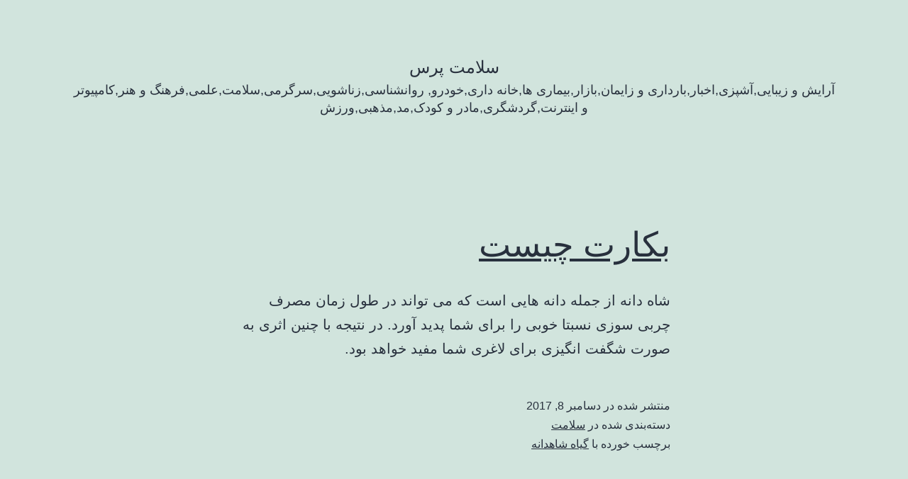

--- FILE ---
content_type: text/html; charset=UTF-8
request_url: http://alavipress.ir/
body_size: 8988
content:
<!doctype html>
<html dir="rtl" lang="fa-IR" >
<head>
	<meta charset="UTF-8" />
	<meta name="viewport" content="width=device-width, initial-scale=1.0" />
	<title>سلامت پرس &#8211; آرایش و زیبایی,آشپزی,اخبار,بارداری و زایمان,بازار,بیماری ها,خانه داری,خودرو, روانشناسی,زناشویی,سرگرمی,سلامت,علمی,فرهنگ و هنر,کامپیوتر و اینترنت,گردشگری,مادر و کودک,مد,مذهبی,ورزش</title>
<meta name='robots' content='max-image-preview:large' />
<link rel="alternate" type="application/rss+xml" title="سلامت پرس &raquo; خوراک" href="http://alavipress.ir/feed/" />
<link rel="alternate" type="application/rss+xml" title="سلامت پرس &raquo; خوراک دیدگاه‌ها" href="http://alavipress.ir/comments/feed/" />
<script>
window._wpemojiSettings = {"baseUrl":"https:\/\/s.w.org\/images\/core\/emoji\/14.0.0\/72x72\/","ext":".png","svgUrl":"https:\/\/s.w.org\/images\/core\/emoji\/14.0.0\/svg\/","svgExt":".svg","source":{"concatemoji":"http:\/\/alavipress.ir\/wp-includes\/js\/wp-emoji-release.min.js?ver=6.4.7"}};
/*! This file is auto-generated */
!function(i,n){var o,s,e;function c(e){try{var t={supportTests:e,timestamp:(new Date).valueOf()};sessionStorage.setItem(o,JSON.stringify(t))}catch(e){}}function p(e,t,n){e.clearRect(0,0,e.canvas.width,e.canvas.height),e.fillText(t,0,0);var t=new Uint32Array(e.getImageData(0,0,e.canvas.width,e.canvas.height).data),r=(e.clearRect(0,0,e.canvas.width,e.canvas.height),e.fillText(n,0,0),new Uint32Array(e.getImageData(0,0,e.canvas.width,e.canvas.height).data));return t.every(function(e,t){return e===r[t]})}function u(e,t,n){switch(t){case"flag":return n(e,"\ud83c\udff3\ufe0f\u200d\u26a7\ufe0f","\ud83c\udff3\ufe0f\u200b\u26a7\ufe0f")?!1:!n(e,"\ud83c\uddfa\ud83c\uddf3","\ud83c\uddfa\u200b\ud83c\uddf3")&&!n(e,"\ud83c\udff4\udb40\udc67\udb40\udc62\udb40\udc65\udb40\udc6e\udb40\udc67\udb40\udc7f","\ud83c\udff4\u200b\udb40\udc67\u200b\udb40\udc62\u200b\udb40\udc65\u200b\udb40\udc6e\u200b\udb40\udc67\u200b\udb40\udc7f");case"emoji":return!n(e,"\ud83e\udef1\ud83c\udffb\u200d\ud83e\udef2\ud83c\udfff","\ud83e\udef1\ud83c\udffb\u200b\ud83e\udef2\ud83c\udfff")}return!1}function f(e,t,n){var r="undefined"!=typeof WorkerGlobalScope&&self instanceof WorkerGlobalScope?new OffscreenCanvas(300,150):i.createElement("canvas"),a=r.getContext("2d",{willReadFrequently:!0}),o=(a.textBaseline="top",a.font="600 32px Arial",{});return e.forEach(function(e){o[e]=t(a,e,n)}),o}function t(e){var t=i.createElement("script");t.src=e,t.defer=!0,i.head.appendChild(t)}"undefined"!=typeof Promise&&(o="wpEmojiSettingsSupports",s=["flag","emoji"],n.supports={everything:!0,everythingExceptFlag:!0},e=new Promise(function(e){i.addEventListener("DOMContentLoaded",e,{once:!0})}),new Promise(function(t){var n=function(){try{var e=JSON.parse(sessionStorage.getItem(o));if("object"==typeof e&&"number"==typeof e.timestamp&&(new Date).valueOf()<e.timestamp+604800&&"object"==typeof e.supportTests)return e.supportTests}catch(e){}return null}();if(!n){if("undefined"!=typeof Worker&&"undefined"!=typeof OffscreenCanvas&&"undefined"!=typeof URL&&URL.createObjectURL&&"undefined"!=typeof Blob)try{var e="postMessage("+f.toString()+"("+[JSON.stringify(s),u.toString(),p.toString()].join(",")+"));",r=new Blob([e],{type:"text/javascript"}),a=new Worker(URL.createObjectURL(r),{name:"wpTestEmojiSupports"});return void(a.onmessage=function(e){c(n=e.data),a.terminate(),t(n)})}catch(e){}c(n=f(s,u,p))}t(n)}).then(function(e){for(var t in e)n.supports[t]=e[t],n.supports.everything=n.supports.everything&&n.supports[t],"flag"!==t&&(n.supports.everythingExceptFlag=n.supports.everythingExceptFlag&&n.supports[t]);n.supports.everythingExceptFlag=n.supports.everythingExceptFlag&&!n.supports.flag,n.DOMReady=!1,n.readyCallback=function(){n.DOMReady=!0}}).then(function(){return e}).then(function(){var e;n.supports.everything||(n.readyCallback(),(e=n.source||{}).concatemoji?t(e.concatemoji):e.wpemoji&&e.twemoji&&(t(e.twemoji),t(e.wpemoji)))}))}((window,document),window._wpemojiSettings);
</script>
<style id='wp-emoji-styles-inline-css'>

	img.wp-smiley, img.emoji {
		display: inline !important;
		border: none !important;
		box-shadow: none !important;
		height: 1em !important;
		width: 1em !important;
		margin: 0 0.07em !important;
		vertical-align: -0.1em !important;
		background: none !important;
		padding: 0 !important;
	}
</style>
<link rel='stylesheet' id='wp-block-library-rtl-css' href='http://alavipress.ir/wp-includes/css/dist/block-library/style-rtl.min.css?ver=6.4.7' media='all' />
<style id='wp-block-library-theme-inline-css'>
.wp-block-audio figcaption{color:#555;font-size:13px;text-align:center}.is-dark-theme .wp-block-audio figcaption{color:hsla(0,0%,100%,.65)}.wp-block-audio{margin:0 0 1em}.wp-block-code{border:1px solid #ccc;border-radius:4px;font-family:Menlo,Consolas,monaco,monospace;padding:.8em 1em}.wp-block-embed figcaption{color:#555;font-size:13px;text-align:center}.is-dark-theme .wp-block-embed figcaption{color:hsla(0,0%,100%,.65)}.wp-block-embed{margin:0 0 1em}.blocks-gallery-caption{color:#555;font-size:13px;text-align:center}.is-dark-theme .blocks-gallery-caption{color:hsla(0,0%,100%,.65)}.wp-block-image figcaption{color:#555;font-size:13px;text-align:center}.is-dark-theme .wp-block-image figcaption{color:hsla(0,0%,100%,.65)}.wp-block-image{margin:0 0 1em}.wp-block-pullquote{border-bottom:4px solid;border-top:4px solid;color:currentColor;margin-bottom:1.75em}.wp-block-pullquote cite,.wp-block-pullquote footer,.wp-block-pullquote__citation{color:currentColor;font-size:.8125em;font-style:normal;text-transform:uppercase}.wp-block-quote{border-left:.25em solid;margin:0 0 1.75em;padding-left:1em}.wp-block-quote cite,.wp-block-quote footer{color:currentColor;font-size:.8125em;font-style:normal;position:relative}.wp-block-quote.has-text-align-right{border-left:none;border-right:.25em solid;padding-left:0;padding-right:1em}.wp-block-quote.has-text-align-center{border:none;padding-left:0}.wp-block-quote.is-large,.wp-block-quote.is-style-large,.wp-block-quote.is-style-plain{border:none}.wp-block-search .wp-block-search__label{font-weight:700}.wp-block-search__button{border:1px solid #ccc;padding:.375em .625em}:where(.wp-block-group.has-background){padding:1.25em 2.375em}.wp-block-separator.has-css-opacity{opacity:.4}.wp-block-separator{border:none;border-bottom:2px solid;margin-left:auto;margin-right:auto}.wp-block-separator.has-alpha-channel-opacity{opacity:1}.wp-block-separator:not(.is-style-wide):not(.is-style-dots){width:100px}.wp-block-separator.has-background:not(.is-style-dots){border-bottom:none;height:1px}.wp-block-separator.has-background:not(.is-style-wide):not(.is-style-dots){height:2px}.wp-block-table{margin:0 0 1em}.wp-block-table td,.wp-block-table th{word-break:normal}.wp-block-table figcaption{color:#555;font-size:13px;text-align:center}.is-dark-theme .wp-block-table figcaption{color:hsla(0,0%,100%,.65)}.wp-block-video figcaption{color:#555;font-size:13px;text-align:center}.is-dark-theme .wp-block-video figcaption{color:hsla(0,0%,100%,.65)}.wp-block-video{margin:0 0 1em}.wp-block-template-part.has-background{margin-bottom:0;margin-top:0;padding:1.25em 2.375em}
</style>
<link rel='stylesheet' id='twenty-twenty-one-custom-color-overrides-css' href='http://alavipress.ir/wp-content/themes/twentytwentyone/assets/css/custom-color-overrides.css?ver=2.6' media='all' />
<style id='classic-theme-styles-inline-css'>
/*! This file is auto-generated */
.wp-block-button__link{color:#fff;background-color:#32373c;border-radius:9999px;box-shadow:none;text-decoration:none;padding:calc(.667em + 2px) calc(1.333em + 2px);font-size:1.125em}.wp-block-file__button{background:#32373c;color:#fff;text-decoration:none}
</style>
<style id='global-styles-inline-css'>
body{--wp--preset--color--black: #000000;--wp--preset--color--cyan-bluish-gray: #abb8c3;--wp--preset--color--white: #FFFFFF;--wp--preset--color--pale-pink: #f78da7;--wp--preset--color--vivid-red: #cf2e2e;--wp--preset--color--luminous-vivid-orange: #ff6900;--wp--preset--color--luminous-vivid-amber: #fcb900;--wp--preset--color--light-green-cyan: #7bdcb5;--wp--preset--color--vivid-green-cyan: #00d084;--wp--preset--color--pale-cyan-blue: #8ed1fc;--wp--preset--color--vivid-cyan-blue: #0693e3;--wp--preset--color--vivid-purple: #9b51e0;--wp--preset--color--dark-gray: #28303D;--wp--preset--color--gray: #39414D;--wp--preset--color--green: #D1E4DD;--wp--preset--color--blue: #D1DFE4;--wp--preset--color--purple: #D1D1E4;--wp--preset--color--red: #E4D1D1;--wp--preset--color--orange: #E4DAD1;--wp--preset--color--yellow: #EEEADD;--wp--preset--gradient--vivid-cyan-blue-to-vivid-purple: linear-gradient(135deg,rgba(6,147,227,1) 0%,rgb(155,81,224) 100%);--wp--preset--gradient--light-green-cyan-to-vivid-green-cyan: linear-gradient(135deg,rgb(122,220,180) 0%,rgb(0,208,130) 100%);--wp--preset--gradient--luminous-vivid-amber-to-luminous-vivid-orange: linear-gradient(135deg,rgba(252,185,0,1) 0%,rgba(255,105,0,1) 100%);--wp--preset--gradient--luminous-vivid-orange-to-vivid-red: linear-gradient(135deg,rgba(255,105,0,1) 0%,rgb(207,46,46) 100%);--wp--preset--gradient--very-light-gray-to-cyan-bluish-gray: linear-gradient(135deg,rgb(238,238,238) 0%,rgb(169,184,195) 100%);--wp--preset--gradient--cool-to-warm-spectrum: linear-gradient(135deg,rgb(74,234,220) 0%,rgb(151,120,209) 20%,rgb(207,42,186) 40%,rgb(238,44,130) 60%,rgb(251,105,98) 80%,rgb(254,248,76) 100%);--wp--preset--gradient--blush-light-purple: linear-gradient(135deg,rgb(255,206,236) 0%,rgb(152,150,240) 100%);--wp--preset--gradient--blush-bordeaux: linear-gradient(135deg,rgb(254,205,165) 0%,rgb(254,45,45) 50%,rgb(107,0,62) 100%);--wp--preset--gradient--luminous-dusk: linear-gradient(135deg,rgb(255,203,112) 0%,rgb(199,81,192) 50%,rgb(65,88,208) 100%);--wp--preset--gradient--pale-ocean: linear-gradient(135deg,rgb(255,245,203) 0%,rgb(182,227,212) 50%,rgb(51,167,181) 100%);--wp--preset--gradient--electric-grass: linear-gradient(135deg,rgb(202,248,128) 0%,rgb(113,206,126) 100%);--wp--preset--gradient--midnight: linear-gradient(135deg,rgb(2,3,129) 0%,rgb(40,116,252) 100%);--wp--preset--gradient--purple-to-yellow: linear-gradient(160deg, #D1D1E4 0%, #EEEADD 100%);--wp--preset--gradient--yellow-to-purple: linear-gradient(160deg, #EEEADD 0%, #D1D1E4 100%);--wp--preset--gradient--green-to-yellow: linear-gradient(160deg, #D1E4DD 0%, #EEEADD 100%);--wp--preset--gradient--yellow-to-green: linear-gradient(160deg, #EEEADD 0%, #D1E4DD 100%);--wp--preset--gradient--red-to-yellow: linear-gradient(160deg, #E4D1D1 0%, #EEEADD 100%);--wp--preset--gradient--yellow-to-red: linear-gradient(160deg, #EEEADD 0%, #E4D1D1 100%);--wp--preset--gradient--purple-to-red: linear-gradient(160deg, #D1D1E4 0%, #E4D1D1 100%);--wp--preset--gradient--red-to-purple: linear-gradient(160deg, #E4D1D1 0%, #D1D1E4 100%);--wp--preset--font-size--small: 18px;--wp--preset--font-size--medium: 20px;--wp--preset--font-size--large: 24px;--wp--preset--font-size--x-large: 42px;--wp--preset--font-size--extra-small: 16px;--wp--preset--font-size--normal: 20px;--wp--preset--font-size--extra-large: 40px;--wp--preset--font-size--huge: 96px;--wp--preset--font-size--gigantic: 144px;--wp--preset--spacing--20: 0.44rem;--wp--preset--spacing--30: 0.67rem;--wp--preset--spacing--40: 1rem;--wp--preset--spacing--50: 1.5rem;--wp--preset--spacing--60: 2.25rem;--wp--preset--spacing--70: 3.38rem;--wp--preset--spacing--80: 5.06rem;--wp--preset--shadow--natural: 6px 6px 9px rgba(0, 0, 0, 0.2);--wp--preset--shadow--deep: 12px 12px 50px rgba(0, 0, 0, 0.4);--wp--preset--shadow--sharp: 6px 6px 0px rgba(0, 0, 0, 0.2);--wp--preset--shadow--outlined: 6px 6px 0px -3px rgba(255, 255, 255, 1), 6px 6px rgba(0, 0, 0, 1);--wp--preset--shadow--crisp: 6px 6px 0px rgba(0, 0, 0, 1);}:where(.is-layout-flex){gap: 0.5em;}:where(.is-layout-grid){gap: 0.5em;}body .is-layout-flow > .alignleft{float: left;margin-inline-start: 0;margin-inline-end: 2em;}body .is-layout-flow > .alignright{float: right;margin-inline-start: 2em;margin-inline-end: 0;}body .is-layout-flow > .aligncenter{margin-left: auto !important;margin-right: auto !important;}body .is-layout-constrained > .alignleft{float: left;margin-inline-start: 0;margin-inline-end: 2em;}body .is-layout-constrained > .alignright{float: right;margin-inline-start: 2em;margin-inline-end: 0;}body .is-layout-constrained > .aligncenter{margin-left: auto !important;margin-right: auto !important;}body .is-layout-constrained > :where(:not(.alignleft):not(.alignright):not(.alignfull)){max-width: var(--wp--style--global--content-size);margin-left: auto !important;margin-right: auto !important;}body .is-layout-constrained > .alignwide{max-width: var(--wp--style--global--wide-size);}body .is-layout-flex{display: flex;}body .is-layout-flex{flex-wrap: wrap;align-items: center;}body .is-layout-flex > *{margin: 0;}body .is-layout-grid{display: grid;}body .is-layout-grid > *{margin: 0;}:where(.wp-block-columns.is-layout-flex){gap: 2em;}:where(.wp-block-columns.is-layout-grid){gap: 2em;}:where(.wp-block-post-template.is-layout-flex){gap: 1.25em;}:where(.wp-block-post-template.is-layout-grid){gap: 1.25em;}.has-black-color{color: var(--wp--preset--color--black) !important;}.has-cyan-bluish-gray-color{color: var(--wp--preset--color--cyan-bluish-gray) !important;}.has-white-color{color: var(--wp--preset--color--white) !important;}.has-pale-pink-color{color: var(--wp--preset--color--pale-pink) !important;}.has-vivid-red-color{color: var(--wp--preset--color--vivid-red) !important;}.has-luminous-vivid-orange-color{color: var(--wp--preset--color--luminous-vivid-orange) !important;}.has-luminous-vivid-amber-color{color: var(--wp--preset--color--luminous-vivid-amber) !important;}.has-light-green-cyan-color{color: var(--wp--preset--color--light-green-cyan) !important;}.has-vivid-green-cyan-color{color: var(--wp--preset--color--vivid-green-cyan) !important;}.has-pale-cyan-blue-color{color: var(--wp--preset--color--pale-cyan-blue) !important;}.has-vivid-cyan-blue-color{color: var(--wp--preset--color--vivid-cyan-blue) !important;}.has-vivid-purple-color{color: var(--wp--preset--color--vivid-purple) !important;}.has-black-background-color{background-color: var(--wp--preset--color--black) !important;}.has-cyan-bluish-gray-background-color{background-color: var(--wp--preset--color--cyan-bluish-gray) !important;}.has-white-background-color{background-color: var(--wp--preset--color--white) !important;}.has-pale-pink-background-color{background-color: var(--wp--preset--color--pale-pink) !important;}.has-vivid-red-background-color{background-color: var(--wp--preset--color--vivid-red) !important;}.has-luminous-vivid-orange-background-color{background-color: var(--wp--preset--color--luminous-vivid-orange) !important;}.has-luminous-vivid-amber-background-color{background-color: var(--wp--preset--color--luminous-vivid-amber) !important;}.has-light-green-cyan-background-color{background-color: var(--wp--preset--color--light-green-cyan) !important;}.has-vivid-green-cyan-background-color{background-color: var(--wp--preset--color--vivid-green-cyan) !important;}.has-pale-cyan-blue-background-color{background-color: var(--wp--preset--color--pale-cyan-blue) !important;}.has-vivid-cyan-blue-background-color{background-color: var(--wp--preset--color--vivid-cyan-blue) !important;}.has-vivid-purple-background-color{background-color: var(--wp--preset--color--vivid-purple) !important;}.has-black-border-color{border-color: var(--wp--preset--color--black) !important;}.has-cyan-bluish-gray-border-color{border-color: var(--wp--preset--color--cyan-bluish-gray) !important;}.has-white-border-color{border-color: var(--wp--preset--color--white) !important;}.has-pale-pink-border-color{border-color: var(--wp--preset--color--pale-pink) !important;}.has-vivid-red-border-color{border-color: var(--wp--preset--color--vivid-red) !important;}.has-luminous-vivid-orange-border-color{border-color: var(--wp--preset--color--luminous-vivid-orange) !important;}.has-luminous-vivid-amber-border-color{border-color: var(--wp--preset--color--luminous-vivid-amber) !important;}.has-light-green-cyan-border-color{border-color: var(--wp--preset--color--light-green-cyan) !important;}.has-vivid-green-cyan-border-color{border-color: var(--wp--preset--color--vivid-green-cyan) !important;}.has-pale-cyan-blue-border-color{border-color: var(--wp--preset--color--pale-cyan-blue) !important;}.has-vivid-cyan-blue-border-color{border-color: var(--wp--preset--color--vivid-cyan-blue) !important;}.has-vivid-purple-border-color{border-color: var(--wp--preset--color--vivid-purple) !important;}.has-vivid-cyan-blue-to-vivid-purple-gradient-background{background: var(--wp--preset--gradient--vivid-cyan-blue-to-vivid-purple) !important;}.has-light-green-cyan-to-vivid-green-cyan-gradient-background{background: var(--wp--preset--gradient--light-green-cyan-to-vivid-green-cyan) !important;}.has-luminous-vivid-amber-to-luminous-vivid-orange-gradient-background{background: var(--wp--preset--gradient--luminous-vivid-amber-to-luminous-vivid-orange) !important;}.has-luminous-vivid-orange-to-vivid-red-gradient-background{background: var(--wp--preset--gradient--luminous-vivid-orange-to-vivid-red) !important;}.has-very-light-gray-to-cyan-bluish-gray-gradient-background{background: var(--wp--preset--gradient--very-light-gray-to-cyan-bluish-gray) !important;}.has-cool-to-warm-spectrum-gradient-background{background: var(--wp--preset--gradient--cool-to-warm-spectrum) !important;}.has-blush-light-purple-gradient-background{background: var(--wp--preset--gradient--blush-light-purple) !important;}.has-blush-bordeaux-gradient-background{background: var(--wp--preset--gradient--blush-bordeaux) !important;}.has-luminous-dusk-gradient-background{background: var(--wp--preset--gradient--luminous-dusk) !important;}.has-pale-ocean-gradient-background{background: var(--wp--preset--gradient--pale-ocean) !important;}.has-electric-grass-gradient-background{background: var(--wp--preset--gradient--electric-grass) !important;}.has-midnight-gradient-background{background: var(--wp--preset--gradient--midnight) !important;}.has-small-font-size{font-size: var(--wp--preset--font-size--small) !important;}.has-medium-font-size{font-size: var(--wp--preset--font-size--medium) !important;}.has-large-font-size{font-size: var(--wp--preset--font-size--large) !important;}.has-x-large-font-size{font-size: var(--wp--preset--font-size--x-large) !important;}
.wp-block-navigation a:where(:not(.wp-element-button)){color: inherit;}
:where(.wp-block-post-template.is-layout-flex){gap: 1.25em;}:where(.wp-block-post-template.is-layout-grid){gap: 1.25em;}
:where(.wp-block-columns.is-layout-flex){gap: 2em;}:where(.wp-block-columns.is-layout-grid){gap: 2em;}
.wp-block-pullquote{font-size: 1.5em;line-height: 1.6;}
</style>
<link rel='stylesheet' id='twenty-twenty-one-style-rtl-css' href='http://alavipress.ir/wp-content/themes/twentytwentyone/style-rtl.css?ver=2.6' media='all' />
<style id='twenty-twenty-one-style-inline-css'>
body,input,textarea,button,.button,.faux-button,.wp-block-button__link,.wp-block-file__button,.has-drop-cap:not(:focus)::first-letter,.entry-content .wp-block-archives,.entry-content .wp-block-categories,.entry-content .wp-block-cover-image,.entry-content .wp-block-latest-comments,.entry-content .wp-block-latest-posts,.entry-content .wp-block-pullquote,.entry-content .wp-block-quote.is-large,.entry-content .wp-block-quote.is-style-large,.entry-content .wp-block-archives *,.entry-content .wp-block-categories *,.entry-content .wp-block-latest-posts *,.entry-content .wp-block-latest-comments *,.entry-content p,.entry-content ol,.entry-content ul,.entry-content dl,.entry-content dt,.entry-content cite,.entry-content figcaption,.entry-content .wp-caption-text,.comment-content p,.comment-content ol,.comment-content ul,.comment-content dl,.comment-content dt,.comment-content cite,.comment-content figcaption,.comment-content .wp-caption-text,.widget_text p,.widget_text ol,.widget_text ul,.widget_text dl,.widget_text dt,.widget-content .rssSummary,.widget-content cite,.widget-content figcaption,.widget-content .wp-caption-text { font-family: Tahoma,Arial,sans-serif; }
</style>
<link rel='stylesheet' id='twenty-twenty-one-print-style-css' href='http://alavipress.ir/wp-content/themes/twentytwentyone/assets/css/print.css?ver=2.6' media='print' />
<link rel="https://api.w.org/" href="http://alavipress.ir/wp-json/" /><link rel="EditURI" type="application/rsd+xml" title="RSD" href="http://alavipress.ir/xmlrpc.php?rsd" />
<meta name="generator" content="WordPress 6.4.7" />
</head>

<body class="rtl home blog wp-embed-responsive is-light-theme no-js hfeed">
<div id="page" class="site">
	<a class="skip-link screen-reader-text" href="#content">
		پرش به محتوا	</a>

	
<header id="masthead" class="site-header has-title-and-tagline">

	

<div class="site-branding">

	
						<h1 class="site-title">سلامت پرس</h1>
			
			<p class="site-description">
			آرایش و زیبایی,آشپزی,اخبار,بارداری و زایمان,بازار,بیماری ها,خانه داری,خودرو, روانشناسی,زناشویی,سرگرمی,سلامت,علمی,فرهنگ و هنر,کامپیوتر و اینترنت,گردشگری,مادر و کودک,مد,مذهبی,ورزش		</p>
	</div><!-- .site-branding -->
	

</header><!-- #masthead -->

	<div id="content" class="site-content">
		<div id="primary" class="content-area">
			<main id="main" class="site-main">



<article id="post-8462" class="post-8462 post type-post status-publish format-standard has-post-thumbnail hentry category-health tag-cannabis-plant-2 entry">

	
<header class="entry-header">
	<h2 class="entry-title default-max-width"><a href="http://alavipress.ir/shah-and-slimming__trashed/">بکارت چیست</a></h2>
		
			<figure class="post-thumbnail">
				<a class="post-thumbnail-inner alignwide" href="http://alavipress.ir/shah-and-slimming__trashed/" aria-hidden="true" tabindex="-1">
									</a>
							</figure><!-- .post-thumbnail -->

				</header><!-- .entry-header -->

	<div class="entry-content">
		<p>شاه دانه از جمله دانه هایی است که می تواند در طول زمان مصرف چربی سوزی نسبتا خوبی را برای شما پدید آورد. در نتیجه با چنین اثری به صورت شگفت انگیزی برای لاغری شما مفید خواهد بود.</p>
	</div><!-- .entry-content -->

	<footer class="entry-footer default-max-width">
		<span class="posted-on">منتشر شده در <time class="entry-date published updated" datetime="2017-12-08T22:58:43-01:00">دسامبر 8, 2017</time></span><div class="post-taxonomies"><span class="cat-links">دسته‌بندی شده در <a href="http://alavipress.ir/category/health/" rel="category tag">سلامت</a> </span><span class="tags-links">برچسب خورده با <a href="http://alavipress.ir/tag/cannabis-plant-2/" rel="tag">گیاه شاهدانه</a></span></div>	</footer><!-- .entry-footer -->
</article><!-- #post-${ID} -->

<article id="post-8452" class="post-8452 post type-post status-publish format-standard has-post-thumbnail hentry category-health tag-cannabis-plant-2 entry">

	
<header class="entry-header">
	<h2 class="entry-title default-max-width"><a href="http://alavipress.ir/cannalais-seeds__trashed/">خواص ، طبع ، طریقه مصرف و مضرات تخم شاهدانه</a></h2>
		
			<figure class="post-thumbnail">
				<a class="post-thumbnail-inner alignwide" href="http://alavipress.ir/cannalais-seeds__trashed/" aria-hidden="true" tabindex="-1">
									</a>
							</figure><!-- .post-thumbnail -->

				</header><!-- .entry-header -->

	<div class="entry-content">
		<p>شاه دانه,خواص تخم شاهدانه,مضرات تخم شاهدانه,طبع تخم شاهدانه,طریقه مصرف تخم شاهدانه,عوارض شاهدانه,خواص شاهدانه در بارداری</p>
	</div><!-- .entry-content -->

	<footer class="entry-footer default-max-width">
		<span class="posted-on">منتشر شده در <time class="entry-date published updated" datetime="2017-12-08T16:29:57-01:00">دسامبر 8, 2017</time></span><div class="post-taxonomies"><span class="cat-links">دسته‌بندی شده در <a href="http://alavipress.ir/category/health/" rel="category tag">سلامت</a> </span><span class="tags-links">برچسب خورده با <a href="http://alavipress.ir/tag/cannabis-plant-2/" rel="tag">گیاه شاهدانه</a></span></div>	</footer><!-- .entry-footer -->
</article><!-- #post-${ID} -->

<article id="post-8412" class="post-8412 post type-post status-publish format-standard has-post-thumbnail hentry category-pregnancy-childbirth tag-pregnancy-period entry">

	
<header class="entry-header">
	<h2 class="entry-title default-max-width"><a href="http://alavipress.ir/what-is-kid__trashed/">بچه خوره چیست؟</a></h2>
		
			<figure class="post-thumbnail">
				<a class="post-thumbnail-inner alignwide" href="http://alavipress.ir/what-is-kid__trashed/" aria-hidden="true" tabindex="-1">
									</a>
							</figure><!-- .post-thumbnail -->

				</header><!-- .entry-header -->

	<div class="entry-content">
		<p>بچه خوره به دو گروه تقسیم بندی می شود ، برخی از سلول های تخم هستند که به هیچ شکلی جنین نمی شوند در نتیجه به آنها بچه خوره کامل یا مول گفته می شود.</p>
	</div><!-- .entry-content -->

	<footer class="entry-footer default-max-width">
		<span class="posted-on">منتشر شده در <time class="entry-date published updated" datetime="2017-12-08T04:23:29-01:00">دسامبر 8, 2017</time></span><div class="post-taxonomies"><span class="cat-links">دسته‌بندی شده در <a href="http://alavipress.ir/category/pregnancy-childbirth/" rel="category tag">بارداری و زایمان</a> </span><span class="tags-links">برچسب خورده با <a href="http://alavipress.ir/tag/pregnancy-period/" rel="tag">دوران بارداری</a></span></div>	</footer><!-- .entry-footer -->
</article><!-- #post-${ID} -->

<article id="post-8408" class="post-8408 post type-post status-publish format-standard has-post-thumbnail hentry category-pregnancy-childbirth tag-uterus entry">

	
<header class="entry-header">
	<h2 class="entry-title default-max-width"><a href="http://alavipress.ir/the-uterus-of-the-two-horns-and-its-causes__trashed/">رحم دو شاخ و علل آن</a></h2>
		
			<figure class="post-thumbnail">
				<a class="post-thumbnail-inner alignwide" href="http://alavipress.ir/the-uterus-of-the-two-horns-and-its-causes__trashed/" aria-hidden="true" tabindex="-1">
									</a>
							</figure><!-- .post-thumbnail -->

				</header><!-- .entry-header -->

	<div class="entry-content">
		<p>برخی از خانم ها که تنها به دلیل داشتن رحم دو شاخ از نوع خاص نمی توانند لذت بچه دار شدن را بچشند ، از طریق انجام عمل متروپلاستی به آرزوی دیرینه خود خواهند رسید.</p>
	</div><!-- .entry-content -->

	<footer class="entry-footer default-max-width">
		<span class="posted-on">منتشر شده در <time class="entry-date published updated" datetime="2017-12-08T03:19:57-01:00">دسامبر 8, 2017</time></span><div class="post-taxonomies"><span class="cat-links">دسته‌بندی شده در <a href="http://alavipress.ir/category/pregnancy-childbirth/" rel="category tag">بارداری و زایمان</a> </span><span class="tags-links">برچسب خورده با <a href="http://alavipress.ir/tag/uterus/" rel="tag">رحم</a></span></div>	</footer><!-- .entry-footer -->
</article><!-- #post-${ID} -->

<article id="post-8423" class="post-8423 post type-post status-publish format-standard has-post-thumbnail hentry category-health tag-of-cigarettes entry">

	
<header class="entry-header">
	<h2 class="entry-title default-max-width"><a href="http://alavipress.ir/quit-smoking-with-medicinal-herbs__trashed/">ترک سیگار با گیاهان دارویی</a></h2>
		
			<figure class="post-thumbnail">
				<a class="post-thumbnail-inner alignwide" href="http://alavipress.ir/quit-smoking-with-medicinal-herbs__trashed/" aria-hidden="true" tabindex="-1">
									</a>
							</figure><!-- .post-thumbnail -->

				</header><!-- .entry-header -->

	<div class="entry-content">
		<p>مصرف گیاهان علاوه بر درمان بیماری ها در ترک سیگار نیز موثر است.در این مطلب به چند گیاه اشاره می شود که مصرف آن برای افرادی که درصدد ترک سیگار هستند، مفید است.</p>
	</div><!-- .entry-content -->

	<footer class="entry-footer default-max-width">
		<span class="posted-on">منتشر شده در <time class="entry-date published updated" datetime="2017-12-07T10:22:48-01:00">دسامبر 7, 2017</time></span><div class="post-taxonomies"><span class="cat-links">دسته‌بندی شده در <a href="http://alavipress.ir/category/health/" rel="category tag">سلامت</a> </span><span class="tags-links">برچسب خورده با <a href="http://alavipress.ir/tag/of-cigarettes/" rel="tag">انواع سیگار</a></span></div>	</footer><!-- .entry-footer -->
</article><!-- #post-${ID} -->

	<nav class="navigation pagination" aria-label="نوشته‌ها">
		<h2 class="screen-reader-text">راهبری نوشته‌ها</h2>
		<div class="nav-links"><span aria-current="page" class="page-numbers current">برگه 1</span>
<span class="page-numbers dots">&hellip;</span>
<a class="page-numbers" href="http://alavipress.ir/page/8/">برگه 8</a>
<a class="next page-numbers" href="http://alavipress.ir/page/2/"><span class="nav-next-text"><span class="nav-short">نوشته‌های</span> قدیمی‌تر</span> <svg class="svg-icon" width="24" height="24" aria-hidden="true" role="img" focusable="false" viewBox="0 0 24 24" fill="none" xmlns="http://www.w3.org/2000/svg"><path fill-rule="evenodd" clip-rule="evenodd" d="M20 13v-2H8l4-4-1-2-7 7 7 7 1-2-4-4z" fill="currentColor"/></svg></a></div>
	</nav>			</main><!-- #main -->
		</div><!-- #primary -->
	</div><!-- #content -->

	
	<aside class="widget-area">
		<section id="search-2" class="widget widget_search"><form role="search"  method="get" class="search-form" action="http://alavipress.ir/">
	<label for="search-form-1">جستجو&hellip;</label>
	<input type="search" id="search-form-1" class="search-field" value="" name="s" />
	<input type="submit" class="search-submit" value="جستجو" />
</form>
</section>
		<section id="recent-posts-2" class="widget widget_recent_entries">
		<h2 class="widget-title">نوشته‌های تازه</h2><nav aria-label="نوشته‌های تازه">
		<ul>
											<li>
					<a href="http://alavipress.ir/shah-and-slimming__trashed/">بکارت چیست</a>
									</li>
											<li>
					<a href="http://alavipress.ir/cannalais-seeds__trashed/">خواص ، طبع ، طریقه مصرف و مضرات تخم شاهدانه</a>
									</li>
											<li>
					<a href="http://alavipress.ir/what-is-kid__trashed/">بچه خوره چیست؟</a>
									</li>
											<li>
					<a href="http://alavipress.ir/the-uterus-of-the-two-horns-and-its-causes__trashed/">رحم دو شاخ و علل آن</a>
									</li>
											<li>
					<a href="http://alavipress.ir/quit-smoking-with-medicinal-herbs__trashed/">ترک سیگار با گیاهان دارویی</a>
									</li>
					</ul>

		</nav></section><section id="text-2" class="widget widget_text">			<div class="textwidget"><h3><a href="https://ostokhoddus.ir/%d9%86%d8%b9%d9%86%d8%a7%d8%b9/">نعناع</a></h3>
</div>
		</section><section id="text-4" class="widget widget_text">			<div class="textwidget"><h3><a href="https://ostokhoddus.ir/">مجله سلامت</a></h3>
</div>
		</section><section id="text-5" class="widget widget_text">			<div class="textwidget"><h3><a href="https://ostokhoddus.ir/%d8%aa%d8%b3%d8%aa-%d8%b7%d9%88%d9%84-%d8%b9%d9%85%d8%b1/"><br />
تست تخمین طول عمر<br />
</a></h3>
</div>
		</section><section id="text-6" class="widget widget_text">			<div class="textwidget"><h3><a href="http://kajblog.ir/"><br />
سلامت بلاگ<br />
</a></h3>
</div>
		</section><section id="text-7" class="widget widget_text">			<div class="textwidget"><h3><a href="https://ostokhoddus.ir/%D8%B9%D8%B1%D9%82-%D9%86%D8%B9%D9%86%D8%A7%D8%B9/"><br />
عرق نعناع<br />
</a></h3>
</div>
		</section><section id="text-9" class="widget widget_text">			<div class="textwidget"><h3><a href="https://ostokhoddus.ir/%d8%a7%d8%b3%d8%b7%d9%88%d8%ae%d9%88%d8%af%d9%88%d8%b3/"><br />
اسطوخودوس<br />
</a></h3>
</div>
		</section>	</aside><!-- .widget-area -->

	
	<footer id="colophon" class="site-footer">

				<div class="site-info">
			<div class="site-name">
																						سلامت پرس																		</div><!-- .site-name -->

			
			<div class="powered-by">
				با افتخار، نیرو گرفته از <a href="https://wordpress.org/">WordPress</a>.			</div><!-- .powered-by -->

		</div><!-- .site-info -->
	</footer><!-- #colophon -->

</div><!-- #page -->

<script>document.body.classList.remove("no-js");</script>	<script>
	if ( -1 !== navigator.userAgent.indexOf( 'MSIE' ) || -1 !== navigator.appVersion.indexOf( 'Trident/' ) ) {
		document.body.classList.add( 'is-IE' );
	}
	</script>
	<script id="twenty-twenty-one-ie11-polyfills-js-after">
( Element.prototype.matches && Element.prototype.closest && window.NodeList && NodeList.prototype.forEach ) || document.write( '<script src="http://alavipress.ir/wp-content/themes/twentytwentyone/assets/js/polyfills.js?ver=2.6"></scr' + 'ipt>' );
</script>
<script src="http://alavipress.ir/wp-content/themes/twentytwentyone/assets/js/responsive-embeds.js?ver=2.6" id="twenty-twenty-one-responsive-embeds-script-js"></script>

</body>
</html>
